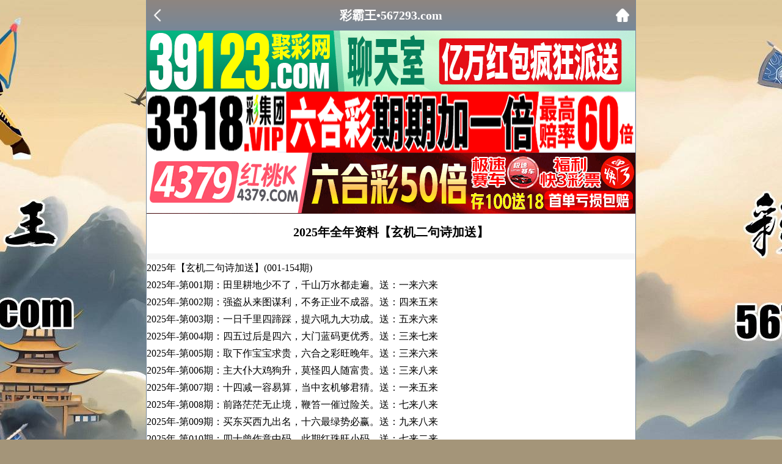

--- FILE ---
content_type: text/html; charset=utf-8
request_url: https://567293.com/qnzl.aspx?id=w23
body_size: 7284
content:
<!DOCTYPE html>
<html>
<head>
<meta charset="utf-8">
<meta name="viewport" content="width=device-width,initial-scale=1, maximum-scale=1, user-scalable=no">
<title>彩霸王论坛 567293.com</title>
 <link rel="icon" type="image/x-icon" href="/favicon.ico">   
<link rel="stylesheet" type="text/css" href="/css/wap/style.css" />    
<script src="/js/jquery-1.11.2.min.js"></script>
    <script src="/js/common.js"></script>
    <script src="/js/ui.js"></script>
    <link rel="stylesheet" href="/css/ui.css" />    
    
</head>

<body>

<header>

    <div class="header-back"><a target="_self" href="#" onClick="javascript:history.back(-1);"><img src="/css/wap/back.png"></div>
	<h1>彩霸王•567293.com</h1>
    <div class="header-r"><a href="/"><img src="/css/wap/home.png"></a></div>
</header>

<div class="header-blank"></div>

<!-- 广告2 -->   
<div class="box">  
<script type="text/javascript" src="https://8figw37vegv.may.gg/gg/GG2.js"></script> 
  </div>   
 <!-- 广告2 -->   
    

    
    


 <div class="box">
<!--标题start-->
    <div class="big-tit">
        <h1>2025年全年资料【玄机二句诗加送】</h1>
  </div>  
    <!--标题end-->
<div class="h10"></div>    
<!--贴子内容start-->
<div class="cgi-info">
      <div class="content">        
 2025年【玄机二句诗加送】(001-154期)<br/>
2025年-第001期：田里耕地少不了，千山万水都走遍。送：一来六来<br/>
2025年-第002期：强盗从来图谋利，不务正业不成器。送：四来五来<br/>
2025年-第003期：一日千里四蹄踩，提六吼九大功成。送：五来六来<br/>
2025年-第004期：四五过后是四六，大门蓝码更优秀。送：三来七来<br/>
2025年-第005期：取下作宝宝求贵，六合之彩旺晚年。送：三来六来<br/>
2025年-第006期：主大仆大鸡狗升，莫怪四人随富贵。送：三来八来<br/>
2025年-第007期：十四减一容易算，当中玄机够君猜。送：一来五来<br/>
2025年-第008期：前路茫茫无止境，鞭笞一催过险关。送：七来八来<br/>
2025年-第009期：买东买西九出名，十六最绿势必赢。送：九来八来<br/>
2025年-第010期：四十曾作意中码，此期红珠旺小码。送：七来二来<br/>
2025年-第011期：一腔热血洒疆土，边关烽火九泉知。送：二来无来<br/>
2025年-第012期：高风玉骨金鸡咏，二角揪平牛羊峰。送：二来四来<br/>
2025年-第013期：三朝风起四二尽，弱红三四看二三。送：一来四来<br/>
2025年-第014期：走财闯北无功名，冲锋陷阵奏凯歌。送：一来三来<br/>
2025年-第015期：花红柳绿四季春，物丰年强好气氛。送：三来八来<br/>
2025年-第016期：码海扬帆二二开，十一十三合一数。送：三来四来<br/>
2025年-第017期：本期五八有玄机，双数出来不稀奇。送：二来四来<br/>
2025年-第018期：白虎关前把守严，禁闭之所内有线。送：一来八来<br/>
2025年-第019期：今期生肖在南方，土数之中寻特码。送：一来四来<br/>
2025年-第020期：四字过后五字赢，如今之计买十一。送：五来七来<br/>
2025年-第021期：家中有宝一定发，特码尾睇三六八。送：七来八来<br/>
2025年-第022期：战鼓声声震碧天，四夷统一庆佳祥。送：八来六来<br/>
2025年-第023期：一年四季穿棉衣，啃到骨头即满足。送：六来七来<br/>
2025年-第024期：琐窗风雨三二情，梦绕云山十二层。送：三来五来<br/>
2025年-第025期：勇往直前忘生死，忠心报主过一生。送：一来四来<br/>
2025年-第026期：约法三章定律寅，执掌朝纲有主见。送：二来三来<br/>
2025年-第027期：四四组合应今期，一九作伴不分离。送：一来六来<br/>
2025年-第028期：龙行风雨西方来，左右伴驾并二排。送：四来七来<br/>
2025年-第029期：千王之王出江湖，三言两字梅花诗。送：一来七来<br/>
2025年-第030期：自调花露三五毫，一四春心无处耗。送：一来三来<br/>
2025年-第031期：身古好汉阵中亡，猎犬自是山上丧。送：三来六来<br/>
2025年-第032期：三字四字都是蓝，二门得九单数来。送：五来七来<br/>
2025年-第033期：猪后狗前两不同，一一一二可相寻。送：六来七来<br/>
2025年-第034期：三与四加还六出，一码九并五更春。送：三来八来<br/>
2025年-第035期：二前惆怅十牡丹，三六晚来二九残。送：一来七来<br/>
2025年-第036期：鹰犬之才趁时机，越权附势人被迷。送：五来六来<br/>
2025年-第037期：一波中特不夸张，是七是八任君选。送：二来七来<br/>
2025年-第038期：四一呈祥今降临，三十中彩定今期。送：一来八来<br/>
2025年-第039期：今期生肖看上期，端午赤龙跃龙门。送：一来三来<br/>
2025年-第040期：百计各方寻入口，不是猪儿福有量。送：二来五来<br/>
2025年-第041期：今期生肖十一头，你说是龙还是狗。送：一来八来<br/>
2025年-第042期：虎头虎脑不简单，八点三十才开奖。送：二来八来<br/>
2025年-第043期：十拿九稳是金火，一击即中接财来。送：五来八来<br/>
2025年-第044期：五谷丰登六畜旺，风调雨顺报吉昌。送：四来七来<br/>
2025年-第045期：一世勤劳传佳风，万里云空龙飞翔。送：二来九来<br/>
2025年-第046期：香消烛暗四六定，一一初醒十未醒。送：四来六来<br/>
2025年-第047期：龙翔凤舞态婆娑，头戴凤冠唱高歌。送：三来六来<br/>
2025年-第048期：离龙坎虎自相从，软玉温香披彩虹。送：七来八来<br/>
2025年-第049期：二三合数今期开，一六不分今期来。送：九来六来<br/>
2025年-第050期：谁能胜得真君面，一字出将你为先。送：二来四来<br/>
2025年-第051期：良策妙计布一局，特码平码一一到。送：三来九来<br/>
2025年-第052期：欲与与残三一遭，一三连五真正好。送：四来七来<br/>
2025年-第053期：好马有益三七数，六合中宝一四闻。送：三来八来<br/>
2025年-第054期：有八有六要发财，听歌听钱三点半。送：一来四来<br/>
2025年-第055期：合取三二当可贵，四三四四南北威。送：一来六来<br/>
2025年-第056期：欢天喜地二七合，龙腾虎跃三不奇。送：五来六来<br/>
2025年-第057期：十字之下码出全，是赢是输有分晓。送：五来七来<br/>
2025年-第058期：养虎终须留祸患，弄虚作假不适宜。送：三来九来<br/>
2025年-第059期：小门今期赢大钱，十二生肖我为先。送：一来四来<br/>
2025年-第060期：二九分开取一个，头奖二三不分离。送：三来九来<br/>
2025年-第061期：猴左蛇右合有缘，申金长生在何方。送：三来四来<br/>
2025年-第062期：今期生肖人人知，吃肉之肖人人知。送：六来八来<br/>
2025年-第063期：不知所云是何数，三长两短九中注。送：一来三来<br/>
2025年-第064期：十二生肖是大哥，子午相冲见零码。送：七来八来<br/>
2025年-第065期：嫦娥喜爱宠怀中，二九必出十跟踪。送：三来八来<br/>
2025年-第066期：一来做胆带二九，叫四准来加二三。送：二来五来<br/>
2025年-第067期：长蛇阵内列将台，风云龙虎四门开。送：七来四来<br/>
2025年-第068期：人欢聚散一杯酒，南北东西万里程。送：一来六来<br/>
2025年-第069期：二五回头今中彩，咬龙出海四一现。送：三来一来<br/>
2025年-第070期：虎猪六合在地支，一个恶来一无势。送：一来九来<br/>
2025年-第071期：走四方实力雄厚，擒老龙大闹天宫。送：二来四来<br/>
2025年-第072期：三光十色两相加，潭水无风十六磨。送：二来五来<br/>
2025年-第073期：三才八卦运玄机，小巧玲珑妙术奇。送：二来六来<br/>
2025年-第074期：牛郎织女配和谐，五体投地双面开。送：三来七来<br/>
2025年-第075期：三八作伴今期开，二三不分朝前来。送：五来七来<br/>
2025年-第076期：龙虎相斗势对立，一二相合三五直。送：二来七来<br/>
2025年-第077期：不是单旺就双旺，八九二码走双向。送：四来七来<br/>
2025年-第078期：一九日出十光明，呈娇献媚皆动情。送：四来六来<br/>
2025年-第079期：三四落户不算空，醉看单数一个五。送：五来八来<br/>
2025年-第080期：蓝珠一开三四多，特码登台运不改。送：二来八来<br/>
2025年-第081期：师出名门阴阳懂，八极之宝乾坤问。送：八来九来<br/>
2025年-第082期：今期生肖开金花，道人玄机送大家。送：五来八来<br/>
2025年-第083期：二字带头尾数七，偷不成难蚀把米。送：二来八来<br/>
2025年-第084期：牛龙蛇狗定中奖，是虎是龙细心想。送：六来八来<br/>
2025年-第085期：穿梭草丛水陆柄，三十得奖四得意。送：三来五来<br/>
2025年-第086期：草原上七见牛羊，三五成群十双在。送：一来四来<br/>
2025年-第087期：统领昆休添瑞彩，安排士马夸奇才。送：三来八来<br/>
2025年-第088期：拜师学艺多变术，天生却是红屁股。送：三来七来<br/>
2025年-第089期：灵猴出世三七中，胆小贪心今复来。送：二来七来<br/>
2025年-第090期：善恶到头终一报，是在早晚一二天。送：三来五来<br/>
2025年-第091期：非好汉唔敢过岭，钻角尖专打二数。送：六来七来<br/>
2025年-第092期：三门四面总玲珑，绿码数字在其中。送：六来八来<br/>
2025年-第093期：四五六七可知机，一个特码三出勤。送：七来五来<br/>
2025年-第094期：含笑动人心意切，三次消息五更风。送：九来四来<br/>
2025年-第095期：好运四六今复开，二七相加今期来。送：一来九来<br/>
2025年-第096期：排位生肖寻知己，博博好彩开门入。送：六来九来<br/>
2025年-第097期：零字一字取红蓝，最后七字我来猜。送：一来五来<br/>
2025年-第098期：明月依旧照乾坤，三四会作一必分。送：一来六来<br/>
2025年-第099期：二字带六也开出，到头你也赞佩服。送：三来七来<br/>
2025年-第100期：九州多少女贞子，仰看牵牛思渡河。送：一来四来<br/>
2025年-第101期：鼠后灵牛头发角，狗前老猪不发达。送：四来六来<br/>
2025年-第102期：今期灵码地上找，三番五次鼠猪中。送：三来五来<br/>
2025年-第103期：一接三七入灵端，五六回头三二往。送：二来七来<br/>
2025年-第104期：今期心水有牛羊，心中藏宝是九九。送：三来六来<br/>
2025年-第105期：悠游活跃如穿梭，小巧玲珑跨洪波。送：一来七来<br/>
2025年-第106期：南燕双飞三一笑，二十出现七八连。送：四来八来<br/>
2025年-第107期：日伏夜出害众生，三三上台五转回。送：四来六来<br/>
2025年-第108期：一心一意取二七，十子之上四中金。送：四来七来<br/>
2025年-第109期：一语道破是玄机，姐妹七八中一期。送：三来九来<br/>
2025年-第110期：龙山虎山两相朝，有情才有好风光。送：九来三来<br/>
2025年-第111期：三五飞絮沾衣裳，三九残花立马前。送：四来七来<br/>
2025年-第112期：冯八买八二带来，五不旺来也不弱。送：一来九来<br/>
2025年-第113期：身倚丹桂望明月，二四思念六返回。送：一来八来<br/>
2025年-第114期：横七竖八五门码，该买大来不买小。送：二来八来<br/>
2025年-第115期：一六相连合五数，牛羊成群出三二。送：四来七来<br/>
2025年-第116期：申西遇空金无旺，木不受克土不散。送：七来九来<br/>
2025年-第117期：道尽玄机波路清，一一开出特与平。送：三来五来<br/>
2025年-第118期：秦楼楚馆处处通，心猿意马醉梦中。送：五来八来<br/>
2025年-第119期：自古好汉一身气，英雄也有英雄难。送：五来一来<br/>
2025年-第120期：二字居左六居右，称心如意七字码。送：三来五来<br/>
2025年-第121期：一一相连当为贵，三三四五重相牵。送：三来八来<br/>
2025年-第122期：今期生肖出水边，二门生肖有玄机。送：七来八来<br/>
2025年-第123期：千军万马向前冲，孙子兵法藏胸中。送：六来八来<br/>
2025年-第124期：今期特码大林木，生肖头上有红波。送：五来七来<br/>
2025年-第125期：洞府瑶台添锦色，天宫佳景乐处多。送：六来九来<br/>
2025年-第126期：顺二连五一一现，八九不分合吉三。送：七来五来<br/>
2025年-第127期：茫茫碌碌闯四方，四十相送八过关。送：五来八来<br/>
2025年-第128期：田家耕得三亩地，不愁吃来买六合。送：二来三来<br/>
2025年-第129期：大愚若智有福气，珠字二三势最劲。送：二来三来<br/>
2025年-第130期：三来见五并二数，实地入胍旺千年。送：二来七来<br/>
2025年-第131期：三寒二暖二芳辰，二二一九风流人。送：三来六来<br/>
2025年-第132期：四望三五山水绿，四二盘里三十螺。送：六来七来<br/>
2025年-第133期：踏青归来马蹄香，一八追忆二难忘。送：二来四来<br/>
2025年-第134期：欢天喜地四时庆，大力妈才去种地。送：三来八来<br/>
2025年-第135期：在博四九赢大钱，四九有福再开来。送：二来五来<br/>
2025年-第136期：鸡猴从来草不闻，只见佳人盼缘分。送：五来六来<br/>
2025年-第137期：虎在一旁无人理，他朝得志把你气。送：一来八来<br/>
2025年-第138期：淡月疏星三六章，仙风吹下四八香。送：二来四来<br/>
2025年-第139期：中得头彩无问题，只有一关不好闯。送：四来五来<br/>
2025年-第140期：算前算后均得八，四九大码五来门。送：一来九来<br/>
2025年-第141期：今有灵码三十七，合十定有好运攀。送：七来三来<br/>
2025年-第142期：今期生肖出山林，呼风唤雨它最行。送：七来九来<br/>
2025年-第143期：一人之下万人上，将军威权千里雄。送：三来四来<br/>
2025年-第144期：今期特码开本期，三五二三开特码。送：六来七来<br/>
2025年-第145期：乳鸭池塘三五米，熟梅天气一四阴。送：五来八来<br/>
2025年-第146期：百川入海十来米，四上有缘六上飞。送：六来八来<br/>
2025年-第147期：偷梁换柱显奇技，不劳而获极机智。送：二来八来<br/>
2025年-第148期：官大权大肚子大，身长体长尾毛长。送：一来五来<br/>
2025年-第149期：九尾之数开两边，千金一撒二值钱。送：二来六来<br/>
2025年-第150期：三二三四两不同，中间隔著三三恋。送：一来二来<br/>
2025年-第151期：虎落无势是穷期：不如犬子随主儿。送：一来四来<br/>
2025年-第152期：田家老扣立大功，富有回乡去务农。送：四来八来<br/>
2025年-第153期：披星戴月走忙忙，捱饿抵渴苦难当。送：三来五来<br/>
2025年-第154期：捧小三码中头彩，一二相合猜一猜。送：二来三来<br/>






<br/>			
<br/>
 </div> </div>  </div>   
    
 
    
<!--香港澳门网站互联-->       
<div class="box">
<script type="text/javascript" src="https://gg.66cc.vip/js/xgdh/xgamwz.js"></script>        
 </div>   
 <!--香港澳门网站互联-->     
    
    
    
    
<div class="box">
<!--底部开始-->
<div class="footer">
	<div class="footer1"><font face="微软雅黑" size="2" color="#FF00FF">说明</font></div>
	<div class="footer2">彩霸王精品资料网所提供的内容、资料、图片和资讯，只应用在合法的香港⑥合彩资料探讨，暂不适用于其它，外围博彩和使用。特此声明！</div>
    <div class="footer2">免责声明：以上所有广告内容均为彩票赞助商提供，本站不对其经营行为负责。浏览或使用者须自行承担有关责任，本网站恕不负责。</div>
    <div class="footer1"><font face="微软雅黑" size="4"><b><font color="#FF00FF">
	【彩霸王】</font><font color="#008000">易记域名</font>：<font color="#0000FF">www.</font><font color="#FF0000">567293</font><font color="#0000FF">.com</font></b></font><font face="微软雅黑" size="2">
	&nbsp;</font></div>
</div>
<!--底部结束-->    
</div>

</div>


<div style="display:none">
<!--统计代码-->
<script type="text/javascript" src="https://v1.cnzz.com/z.js?id=1281336495"></script>
</div>
<script defer src="https://static.cloudflareinsights.com/beacon.min.js/vcd15cbe7772f49c399c6a5babf22c1241717689176015" integrity="sha512-ZpsOmlRQV6y907TI0dKBHq9Md29nnaEIPlkf84rnaERnq6zvWvPUqr2ft8M1aS28oN72PdrCzSjY4U6VaAw1EQ==" data-cf-beacon='{"version":"2024.11.0","token":"50a98978b13b4c67b52d6085b5408d78","r":1,"server_timing":{"name":{"cfCacheStatus":true,"cfEdge":true,"cfExtPri":true,"cfL4":true,"cfOrigin":true,"cfSpeedBrain":true},"location_startswith":null}}' crossorigin="anonymous"></script>
</body>
</html>



--- FILE ---
content_type: application/javascript
request_url: https://gg.66cc.vip/js/xgdh/xgamwz.js
body_size: 2249
content:
document.writeln('<img src="https://gg.3gx.cc/GG123TU/xgsites.gif" width="100%">');  
document.writeln("<style type=\'text/css\'>");
document.writeln("	* {");
document.writeln("		margin: 0;");
document.writeln("		padding: 0;");
document.writeln("	}");
document.writeln("");
document.writeln("	.yqlj {");
document.writeln("		display: flex;");
document.writeln("		flex-wrap: wrap;");
document.writeln("		background: #fff;");
document.writeln("	}");
document.writeln("");
document.writeln("	.yqlj a {");
document.writeln("		display: block;");
document.writeln("		border: solid 1px #ddd;");
document.writeln("		width: calc(25% - 8px);");
document.writeln("		margin: 3px;");
document.writeln("		border-radius: 5px;");
document.writeln("		text-align: center;");
document.writeln("		line-height: 35px;");
document.writeln("		background: linear-gradient(to top, #eee, #fff);");
document.writeln("		font-size: 13px;");
document.writeln("	}");
document.writeln("	");
document.writeln("	.yqlj a img{");
document.writeln("		width: 20px;");
document.writeln("		vertical-align: sub;");
document.writeln("		margin: 0 2px;");
document.writeln("                display: inline-block;");
document.writeln("	}");
document.writeln("");
document.writeln("	.yqlj a:nth-child(-n+52) {");
document.writeln("		color: #ff4500;");
document.writeln("	}");
document.writeln("");
document.writeln("	.yqlj a:nth-child(-n+52) {");
document.writeln("		color: #0000cd;");
document.writeln("	}");
document.writeln("");
document.writeln("	.yqlj a:nth-child(-n+52) {");
document.writeln("		color: #4d1f00;");
document.writeln("	}");
document.writeln("");
document.writeln("	.yqlj a:nth-child(-n+48) {");
document.writeln("		color: #800000;");
document.writeln("	}");
document.writeln("");
document.writeln("	.yqlj a:nth-child(-n+44) {");
document.writeln("		color: #008000;");
document.writeln("	}");
document.writeln("");
document.writeln("	.yqlj a:nth-child(-n+40) {");
document.writeln("		color: #f400a1;");
document.writeln("	}");
document.writeln("");
document.writeln("	.yqlj a:nth-child(-n+36) {");
document.writeln("		color: #e91e63;");
document.writeln("	}");
document.writeln("");
document.writeln("	.yqlj a:nth-child(-n+32) {");
document.writeln("		color: #9c27b0;");
document.writeln("	}");
document.writeln("");
document.writeln("	.yqlj a:nth-child(-n+28) {");
document.writeln("		color: #0000FF;");
document.writeln("	}");
document.writeln("");
document.writeln("	.yqlj a:nth-child(-n+24) {");
document.writeln("		color: #009688;");
document.writeln("	}");
document.writeln("");
document.writeln("	.yqlj a:nth-child(-n+20) {");
document.writeln("		color: #795548;");
document.writeln("	}");
document.writeln("");
document.writeln("	.yqlj a:nth-child(-n+16) {");
document.writeln("		color: #f44336;");
document.writeln("	}");
document.writeln("");
document.writeln("	.yqlj a:nth-child(-n+12) {");
document.writeln("		color: #4caf50;");
document.writeln("	}");
document.writeln("");
document.writeln("	.yqlj a:nth-child(-n+8) {");
document.writeln("		color: #673ab7;");
document.writeln("	}");
document.writeln("");
document.writeln("	.yqlj a:nth-child(-n+4) {");
document.writeln("		color: #9c27b0;");
document.writeln("	}");
document.writeln("</style>");
document.writeln("<div class=\'yqlj\'>");
document.writeln("<a href=\'https://678629.com\'><img src=\'https://gg.3gx.cc/tu/a1.gif\'>花仙子网</a>");
document.writeln("<a href=\'https://567651.com\'><img src=\'https://gg.3gx.cc/tu/a1.gif\'>神算天师</a>");
document.writeln("<a href=\'https://123617.com \'><img src=\'https://gg.3gx.cc/tu/a1.gif\'>满堂红网</a>");
document.writeln("<a href=\'https://567213.com\'><img src=\'https://gg.3gx.cc/tu/a1.gif\'>仙机运财</a>");
document.writeln("<a href=\'https://123751.com\'><img src=\'https://gg.3gx.cc/tu/a2.gif\'>财富快车</a>");
document.writeln("<a href=\'https://567293.com\'><img src=\'https://gg.3gx.cc/tu/a2.gif\'>彩霸王网</a>");
document.writeln("<a href=\'https://567165.com\'><img src=\'https://gg.3gx.cc/tu/a2.gif\'>八仙过海</a>");
document.writeln("<a href=\'https://123731.com\'><img src=\'https://gg.3gx.cc/tu/a2.gif\'>仙人指路</a>");
document.writeln("<a href=\'https://567531.com\'><img src=\'https://gg.3gx.cc/tu/a3.gif\'>黄金屋网</a>");
document.writeln("<a href=\'https://567261.com\'><img src=\'https://gg.3gx.cc/tu/a3.gif\'>童子招财</a>");
document.writeln("<a href=\'https://6h6h.vip\'><img src=\'https://gg.3gx.cc/tu/a3.gif\'>六合资源</a>");
document.writeln("<a href=\'https://6hgp.cc\'><img src=\'https://gg.3gx.cc/tu/a3.gif\'>香港挂牌</a>");
document.writeln("<a href=\'https://tq246.com\'><img src=\'https://gg.3gx.cc/tu/a1.gif\'>特区总站</a>");
document.writeln("<a href=\'https://178pg.com\'><img src=\'https://gg.3gx.cc/tu/a1.gif\'>香港跑狗</a>");
document.writeln("<a href=\'https://wjwj.cc\'><img src=\'https://gg.3gx.cc/tu/a1.gif\'>旺角彩皇</a>");
document.writeln("<a href=\'https://t123.vip\'><img src=\'https://gg.3gx.cc/tu/a1.gif\'>香港马会</a>");
document.writeln("<a href=\'https://bfsj.vip\'><img src=\'https://gg.3gx.cc/tu/a2.gif\'>博发世家</a>");
document.writeln("<a href=\'https://fhfh.vip\'><img src=\'https://gg.3gx.cc/tu/a2.gif\'>凤凰信息</a>");
document.writeln("<a href=\'https://ztzb.vip\'><img src=\'https://gg.3gx.cc/tu/a2.gif\'>镇坛之宝</a>");
document.writeln("<a href=\'https://418d.com\'><img src=\'https://gg.3gx.cc/tu/a2.gif\'>香港九龙</a>");
document.writeln("<a href=\'https://ztzb.vip\'><img src=\'https://gg.3gx.cc/tu/a3.gif\'>六合宝典</a>");
document.writeln("<a href=\'https://www.hr899.com\'><img src=\'https://gg.3gx.cc/tu/a3.gif\'>香港华人</a>");
document.writeln("<a href=\'https://www.103f.com\'><img src=\'https://gg.3gx.cc/tu/a3.gif\'>生财有道</a>");
document.writeln("<a href=\'https://www.atv246.com\'><img src=\'https://gg.3gx.cc/tu/a3.gif\'>亚视彩票</a>");
document.writeln("<a href=\'https://www.246cp.cc\'><img src=\'https://gg.3gx.cc/tu/a3.gif\'>二四六彩</a>");
document.writeln("<a href=\'https://www.666kj.net\'><img src=\'https://gg.3gx.cc/tu/a3.gif\'>香港开奖</a>");
document.writeln("<a href=\'https://cf246.com\'><img src=\'https://gg.3gx.cc/tu/a3.gif\'>香港创富</a>");
document.writeln("<a href=\'https://409966.com\'><img src=\'https://gg.3gx.cc/tu/a3.gif\'>六叔公网</a>");
document.writeln("</div>");
document.writeln('<img src="https://gg.3gx.cc/GG123TU/amsites.gif" width="100%">');  
document.writeln("<div class=\'yqlj\'>");
document.writeln("<a href=\'https://445799.com\'><img src=\'https://gg.3gx.cc/tu/a1.gif\'>鬼谷子网</a>");
document.writeln("<a href=\'https://896099.com\'><img src=\'https://gg.3gx.cc/tu/a1.gif\'>智多星网</a>");
document.writeln("<a href=\'https://674699.com\'><img src=\'https://gg.3gx.cc/tu/a1.gif\'>锦上添花</a>");
document.writeln("<a href=\'https://676499.com\'><img src=\'https://gg.3gx.cc/tu/a1.gif\'>马会彩讯</a>");
document.writeln("<a href=\'https://144399.com\'><img src=\'https://gg.3gx.cc/tu/a2.gif\'>葡京赌侠</a>");
document.writeln("<a href=\'https://994766.com\'><img src=\'https://gg.3gx.cc/tu/a2.gif\'>奇门遁甲</a>");
document.writeln("<a href=\'https://894866.com\'><img src=\'https://gg.3gx.cc/tu/a2.gif\'>藏宝阁网</a>");
document.writeln("<a href=\'https://770766.com\'><img src=\'https://gg.3gx.cc/tu/a2.gif\'>大贏家网</a>");
document.writeln("<a href=\'https://221377.com\'><img src=\'https://gg.3gx.cc/tu/a3.gif\'>刘伯温网</a>");
document.writeln("<a href=\'https://889577.com\'><img src=\'https://gg.3gx.cc/tu/a3.gif\'>大富翁网</a>");
document.writeln("<a href=\'https://108377.com\'><img src=\'https://gg.3gx.cc/tu/a3.gif\'>报彩神童</a>");
document.writeln("<a href=\'https://114977.com\'><img src=\'https://gg.3gx.cc/tu/a3.gif\'>澳门玄机</a>");
 document.writeln("<a href=\'https://561977.com\'><img src=\'https://gg.3gx.cc/tu/a4.gif\'>彩民之家</a>");
document.writeln("<a href=\'https://783977.com\'><img src=\'https://gg.3gx.cc/tu/a4.gif\'>澳门平特</a>");
document.writeln("<a href=\'https://228477.com\'><img src=\'https://gg.3gx.cc/tu/a4.gif\'>老奇人网</a>");
document.writeln("<a href=\'https://562677.com\'><img src=\'https://gg.3gx.cc/tu/a4.gif\'>管家婆网</a>");
document.writeln("<a href=\'https://664277.com\'><img src=\'https://gg.3gx.cc/tu/a5.gif\'>神算子网</a>");
document.writeln("<a href=\'https://559277.com\'><img src=\'https://gg.3gx.cc/tu/a5.gif\'>诸葛亮网</a>");
document.writeln("<a href=\'https://553677.com\'><img src=\'https://gg.3gx.cc/tu/a5.gif\'>金钥匙网</a>");
document.writeln("<a href=\'https://673477.com\'><img src=\'https://gg.3gx.cc/tu/a5.gif\'>四不像网</a>");
document.writeln("<a href=\'https://339466.com\'><img src=\'https://gg.3gx.cc/tu/a1.gif\'>醉八仙网</a>");
document.writeln("<a href=\'https://334766.com\'><img src=\'https://gg.3gx.cc/tu/a1.gif\'>澳全讯网</a>");
document.writeln("<a href=\'https://334966.com\'><img src=\'https://gg.3gx.cc/tu/a1.gif\'>曾夫人网</a>");
document.writeln("<a href=\'https://226466.com\'><img src=\'https://gg.3gx.cc/tu/a1.gif\'>关云长网</a>");   
document.writeln("<a href=\'https://185866.com\'><img src=\'https://gg.3gx.cc/tu/a2.gif\'>金算盘网</a>");
document.writeln("<a href=\'https://114366.com\'><img src=\'https://gg.3gx.cc/tu/a2.gif\'>诸子百家</a>");
document.writeln("<a href=\'https://984699.com\'><img src=\'https://gg.3gx.cc/tu/a2.gif\'>洪七公网</a>");
document.writeln("<a href=\'https://894699.com\'><img src=\'https://gg.3gx.cc/tu/a2.gif\'>澳神童网</a>");
document.writeln("<a href=\'https://582899.com\'><img src=\'https://gg.3gx.cc/tu/a3.gif\'>老钱庄网</a>");
document.writeln("<a href=\'https://585499.com\'><img src=\'https://gg.3gx.cc/tu/a3.gif\'>宝马论坛</a>");    
 document.writeln("<a href=\'https://894699.com\'><img src=\'https://gg.3gx.cc/tu/a3.gif\'>高手论坛</a>");
document.writeln("<a href=\'https://553677.com\'><img src=\'https://gg.3gx.cc/tu/a3.gif\'>图解四码</a>");    
document.writeln("<a href=\'https://ttkk.vip\'><img src=\'https://gg.3gx.cc/tu/a1.gif\'>澳彩资源</a>");
document.writeln("<a href=\'https://139266.com\'><img src=\'https://gg.3gx.cc/tu/a1.gif\'>澳彩之家</a>");
document.writeln("<a href=\'https://771134.com\'><img src=\'https://gg.3gx.cc/tu/a1.gif\'>澳门彩客</a>");   
document.writeln("<a href=\'https://115598.com\'><img src=\'https://gg.3gx.cc/tu/a2.gif\'>王中王网</a>");
document.writeln("<a href=\'https://48kj.vip\'><img src=\'https://gg.3gx.cc/tu/a2.gif\'>澳门资料</a>");
document.writeln("<a href=\'https://146c.com\'><img src=\'https://gg.3gx.cc/tu/a2.gif\'>澳门彩经</a>");
document.writeln("<a href=\'https://am6w.com\'><img src=\'https://gg.3gx.cc/tu/a2.gif\'>澳门葡京</a>");
document.writeln("<a href=\'https://133488.com\'><img src=\'https://gg.3gx.cc/tu/a3.gif\'>状元红网</a>");
document.writeln("<a href=\'https://882355.com\'><img src=\'https://gg.3gx.cc/tu/a3.gif\'>港澳宝典</a>");    
 document.writeln("<a href=\'https://485599.com\'><img src=\'https://gg.3gx.cc/tu/a3.gif\'>老管家网</a>");
document.writeln("<a href=\'https://999425.com\'><img src=\'https://gg.3gx.cc/tu/a3.gif\'>老顽童网</a>");    
document.writeln("<a href=\'https://993345.com\'><img src=\'https://gg.3gx.cc/tu/a3.gif\'>金多宝网</a>");    
 document.writeln("<a href=\'https://998823.com\'><img src=\'https://gg.3gx.cc/tu/a3.gif\'>诸葛神算</a>");
document.writeln("<a href=\'https://646699.com\'><img src=\'https://gg.3gx.cc/tu/a3.gif\'>刘半仙网</a>");   
document.writeln("<a href=\'https://998823.com\'><img src=\'https://gg.3gx.cc/tu/a3.gif\'>诸葛神算</a>");
document.writeln("<a href=\'https://646699.com\'><img src=\'https://gg.3gx.cc/tu/a3.gif\'>刘半仙网</a>"); 
document.writeln("</div>");


